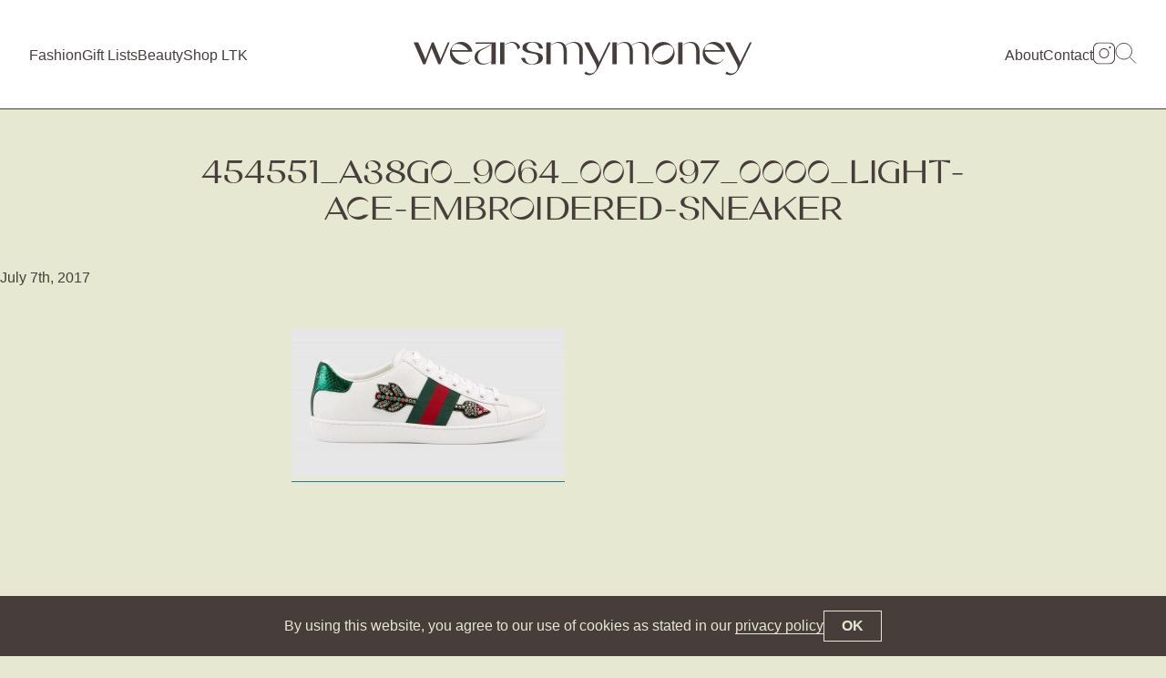

--- FILE ---
content_type: text/html; charset=UTF-8
request_url: https://www.wearsmymoney.com/fashion/wardrobe-staples-the-classic-white-trainers/attachment/454551_a38g0_9064_001_097_0000_light-ace-embroidered-sneaker/
body_size: 13183
content:

<!DOCTYPE html>
<html lang="en">
<head>
<meta charset="UTF-8">
<meta name="viewport" content="width=device-width, initial-scale=1">
<title>454551_A38G0_9064_001_097_0000_Light-Ace-embroidered-sneaker - WearsMyMoney</title>
<link rel="profile" href="https://gmpg.org/xfn/11">
<link rel="pingback" href="https://www.wearsmymoney.com/xmlrpc.php">

<meta name='robots' content='index, follow, max-image-preview:large, max-snippet:-1, max-video-preview:-1' />

	<!-- This site is optimized with the Yoast SEO plugin v26.8 - https://yoast.com/product/yoast-seo-wordpress/ -->
	<link rel="canonical" href="https://www.wearsmymoney.com/fashion/wardrobe-staples-the-classic-white-trainers/attachment/454551_a38g0_9064_001_097_0000_light-ace-embroidered-sneaker/" />
	<meta property="og:locale" content="en_US" />
	<meta property="og:type" content="article" />
	<meta property="og:title" content="454551_A38G0_9064_001_097_0000_Light-Ace-embroidered-sneaker - WearsMyMoney" />
	<meta property="og:url" content="https://www.wearsmymoney.com/fashion/wardrobe-staples-the-classic-white-trainers/attachment/454551_a38g0_9064_001_097_0000_light-ace-embroidered-sneaker/" />
	<meta property="og:site_name" content="WearsMyMoney" />
	<meta property="og:image" content="https://www.wearsmymoney.com/fashion/wardrobe-staples-the-classic-white-trainers/attachment/454551_a38g0_9064_001_097_0000_light-ace-embroidered-sneaker" />
	<meta property="og:image:width" content="1200" />
	<meta property="og:image:height" content="650" />
	<meta property="og:image:type" content="image/jpeg" />
	<meta name="twitter:card" content="summary_large_image" />
	<meta name="twitter:site" content="@Wearsmymoney1" />
	<script data-jetpack-boost="ignore" type="application/ld+json" class="yoast-schema-graph">{"@context":"https://schema.org","@graph":[{"@type":"WebPage","@id":"https://www.wearsmymoney.com/fashion/wardrobe-staples-the-classic-white-trainers/attachment/454551_a38g0_9064_001_097_0000_light-ace-embroidered-sneaker/","url":"https://www.wearsmymoney.com/fashion/wardrobe-staples-the-classic-white-trainers/attachment/454551_a38g0_9064_001_097_0000_light-ace-embroidered-sneaker/","name":"454551_A38G0_9064_001_097_0000_Light-Ace-embroidered-sneaker - WearsMyMoney","isPartOf":{"@id":"https://www.wearsmymoney.com/#website"},"primaryImageOfPage":{"@id":"https://www.wearsmymoney.com/fashion/wardrobe-staples-the-classic-white-trainers/attachment/454551_a38g0_9064_001_097_0000_light-ace-embroidered-sneaker/#primaryimage"},"image":{"@id":"https://www.wearsmymoney.com/fashion/wardrobe-staples-the-classic-white-trainers/attachment/454551_a38g0_9064_001_097_0000_light-ace-embroidered-sneaker/#primaryimage"},"thumbnailUrl":"https://www.wearsmymoney.com/wp-content/uploads/2017/07/454551_A38G0_9064_001_097_0000_Light-Ace-embroidered-sneaker.jpg","datePublished":"2017-07-07T20:17:29+00:00","breadcrumb":{"@id":"https://www.wearsmymoney.com/fashion/wardrobe-staples-the-classic-white-trainers/attachment/454551_a38g0_9064_001_097_0000_light-ace-embroidered-sneaker/#breadcrumb"},"inLanguage":"en","potentialAction":[{"@type":"ReadAction","target":["https://www.wearsmymoney.com/fashion/wardrobe-staples-the-classic-white-trainers/attachment/454551_a38g0_9064_001_097_0000_light-ace-embroidered-sneaker/"]}]},{"@type":"ImageObject","inLanguage":"en","@id":"https://www.wearsmymoney.com/fashion/wardrobe-staples-the-classic-white-trainers/attachment/454551_a38g0_9064_001_097_0000_light-ace-embroidered-sneaker/#primaryimage","url":"https://www.wearsmymoney.com/wp-content/uploads/2017/07/454551_A38G0_9064_001_097_0000_Light-Ace-embroidered-sneaker.jpg","contentUrl":"https://www.wearsmymoney.com/wp-content/uploads/2017/07/454551_A38G0_9064_001_097_0000_Light-Ace-embroidered-sneaker.jpg","width":1200,"height":650},{"@type":"BreadcrumbList","@id":"https://www.wearsmymoney.com/fashion/wardrobe-staples-the-classic-white-trainers/attachment/454551_a38g0_9064_001_097_0000_light-ace-embroidered-sneaker/#breadcrumb","itemListElement":[{"@type":"ListItem","position":1,"name":"Home","item":"https://www.wearsmymoney.com/"},{"@type":"ListItem","position":2,"name":"Wardrobe Staples: The Classic White Trainers","item":"https://www.wearsmymoney.com/fashion/wardrobe-staples-the-classic-white-trainers/"},{"@type":"ListItem","position":3,"name":"454551_A38G0_9064_001_097_0000_Light-Ace-embroidered-sneaker"}]},{"@type":"WebSite","@id":"https://www.wearsmymoney.com/#website","url":"https://www.wearsmymoney.com/","name":"WearsMyMoney","description":"I spent it all on clothes by the looks of things...","publisher":{"@id":"https://www.wearsmymoney.com/#/schema/person/447d7ad8de23dfab96bbc78a1804c213"},"potentialAction":[{"@type":"SearchAction","target":{"@type":"EntryPoint","urlTemplate":"https://www.wearsmymoney.com/?s={search_term_string}"},"query-input":{"@type":"PropertyValueSpecification","valueRequired":true,"valueName":"search_term_string"}}],"inLanguage":"en"},{"@type":["Person","Organization"],"@id":"https://www.wearsmymoney.com/#/schema/person/447d7ad8de23dfab96bbc78a1804c213","name":"katehiscox","image":{"@type":"ImageObject","inLanguage":"en","@id":"https://www.wearsmymoney.com/#/schema/person/image/","url":"https://www.wearsmymoney.com/wp-content/uploads/2021/06/IMG_0637-scaled.jpg","contentUrl":"https://www.wearsmymoney.com/wp-content/uploads/2021/06/IMG_0637-scaled.jpg","width":2019,"height":2560,"caption":"katehiscox"},"logo":{"@id":"https://www.wearsmymoney.com/#/schema/person/image/"}}]}</script>
	<!-- / Yoast SEO plugin. -->


<link rel='dns-prefetch' href='//www.wearsmymoney.com' />
<link rel='dns-prefetch' href='//www.googletagmanager.com' />
<link rel='dns-prefetch' href='//stats.wp.com' />
<link rel='preconnect' href='//c0.wp.com' />
<link rel="alternate" type="application/rss+xml" title="WearsMyMoney &raquo; Feed" href="https://www.wearsmymoney.com/feed/" />
<link rel="alternate" type="application/rss+xml" title="WearsMyMoney &raquo; Comments Feed" href="https://www.wearsmymoney.com/comments/feed/" />
<link rel="alternate" type="application/rss+xml" title="WearsMyMoney &raquo; 454551_A38G0_9064_001_097_0000_Light-Ace-embroidered-sneaker Comments Feed" href="https://www.wearsmymoney.com/fashion/wardrobe-staples-the-classic-white-trainers/attachment/454551_a38g0_9064_001_097_0000_light-ace-embroidered-sneaker/feed/" />
<link rel="alternate" title="oEmbed (JSON)" type="application/json+oembed" href="https://www.wearsmymoney.com/wp-json/oembed/1.0/embed?url=https%3A%2F%2Fwww.wearsmymoney.com%2Ffashion%2Fwardrobe-staples-the-classic-white-trainers%2Fattachment%2F454551_a38g0_9064_001_097_0000_light-ace-embroidered-sneaker%2F" />
<link rel="alternate" title="oEmbed (XML)" type="text/xml+oembed" href="https://www.wearsmymoney.com/wp-json/oembed/1.0/embed?url=https%3A%2F%2Fwww.wearsmymoney.com%2Ffashion%2Fwardrobe-staples-the-classic-white-trainers%2Fattachment%2F454551_a38g0_9064_001_097_0000_light-ace-embroidered-sneaker%2F&#038;format=xml" />
<link rel='stylesheet' id='all-css-9081a7eae58de8d8e534c6e7075a3d3c' href='https://www.wearsmymoney.com/wp-content/boost-cache/static/4bb44d31eb.min.css' type='text/css' media='all' />
<style id='wp-img-auto-sizes-contain-inline-css'>
img:is([sizes=auto i],[sizes^="auto," i]){contain-intrinsic-size:3000px 1500px}
/*# sourceURL=wp-img-auto-sizes-contain-inline-css */
</style>
<style id='wp-emoji-styles-inline-css'>

	img.wp-smiley, img.emoji {
		display: inline !important;
		border: none !important;
		box-shadow: none !important;
		height: 1em !important;
		width: 1em !important;
		margin: 0 0.07em !important;
		vertical-align: -0.1em !important;
		background: none !important;
		padding: 0 !important;
	}
/*# sourceURL=wp-emoji-styles-inline-css */
</style>
<style id='wp-block-library-inline-css'>
:root{--wp-block-synced-color:#7a00df;--wp-block-synced-color--rgb:122,0,223;--wp-bound-block-color:var(--wp-block-synced-color);--wp-editor-canvas-background:#ddd;--wp-admin-theme-color:#007cba;--wp-admin-theme-color--rgb:0,124,186;--wp-admin-theme-color-darker-10:#006ba1;--wp-admin-theme-color-darker-10--rgb:0,107,160.5;--wp-admin-theme-color-darker-20:#005a87;--wp-admin-theme-color-darker-20--rgb:0,90,135;--wp-admin-border-width-focus:2px}@media (min-resolution:192dpi){:root{--wp-admin-border-width-focus:1.5px}}.wp-element-button{cursor:pointer}:root .has-very-light-gray-background-color{background-color:#eee}:root .has-very-dark-gray-background-color{background-color:#313131}:root .has-very-light-gray-color{color:#eee}:root .has-very-dark-gray-color{color:#313131}:root .has-vivid-green-cyan-to-vivid-cyan-blue-gradient-background{background:linear-gradient(135deg,#00d084,#0693e3)}:root .has-purple-crush-gradient-background{background:linear-gradient(135deg,#34e2e4,#4721fb 50%,#ab1dfe)}:root .has-hazy-dawn-gradient-background{background:linear-gradient(135deg,#faaca8,#dad0ec)}:root .has-subdued-olive-gradient-background{background:linear-gradient(135deg,#fafae1,#67a671)}:root .has-atomic-cream-gradient-background{background:linear-gradient(135deg,#fdd79a,#004a59)}:root .has-nightshade-gradient-background{background:linear-gradient(135deg,#330968,#31cdcf)}:root .has-midnight-gradient-background{background:linear-gradient(135deg,#020381,#2874fc)}:root{--wp--preset--font-size--normal:16px;--wp--preset--font-size--huge:42px}.has-regular-font-size{font-size:1em}.has-larger-font-size{font-size:2.625em}.has-normal-font-size{font-size:var(--wp--preset--font-size--normal)}.has-huge-font-size{font-size:var(--wp--preset--font-size--huge)}.has-text-align-center{text-align:center}.has-text-align-left{text-align:left}.has-text-align-right{text-align:right}.has-fit-text{white-space:nowrap!important}#end-resizable-editor-section{display:none}.aligncenter{clear:both}.items-justified-left{justify-content:flex-start}.items-justified-center{justify-content:center}.items-justified-right{justify-content:flex-end}.items-justified-space-between{justify-content:space-between}.screen-reader-text{border:0;clip-path:inset(50%);height:1px;margin:-1px;overflow:hidden;padding:0;position:absolute;width:1px;word-wrap:normal!important}.screen-reader-text:focus{background-color:#ddd;clip-path:none;color:#444;display:block;font-size:1em;height:auto;left:5px;line-height:normal;padding:15px 23px 14px;text-decoration:none;top:5px;width:auto;z-index:100000}html :where(.has-border-color){border-style:solid}html :where([style*=border-top-color]){border-top-style:solid}html :where([style*=border-right-color]){border-right-style:solid}html :where([style*=border-bottom-color]){border-bottom-style:solid}html :where([style*=border-left-color]){border-left-style:solid}html :where([style*=border-width]){border-style:solid}html :where([style*=border-top-width]){border-top-style:solid}html :where([style*=border-right-width]){border-right-style:solid}html :where([style*=border-bottom-width]){border-bottom-style:solid}html :where([style*=border-left-width]){border-left-style:solid}html :where(img[class*=wp-image-]){height:auto;max-width:100%}:where(figure){margin:0 0 1em}html :where(.is-position-sticky){--wp-admin--admin-bar--position-offset:var(--wp-admin--admin-bar--height,0px)}@media screen and (max-width:600px){html :where(.is-position-sticky){--wp-admin--admin-bar--position-offset:0px}}

/*# sourceURL=wp-block-library-inline-css */
</style><style id='global-styles-inline-css'>
:root{--wp--preset--aspect-ratio--square: 1;--wp--preset--aspect-ratio--4-3: 4/3;--wp--preset--aspect-ratio--3-4: 3/4;--wp--preset--aspect-ratio--3-2: 3/2;--wp--preset--aspect-ratio--2-3: 2/3;--wp--preset--aspect-ratio--16-9: 16/9;--wp--preset--aspect-ratio--9-16: 9/16;--wp--preset--color--black: #000000;--wp--preset--color--cyan-bluish-gray: #abb8c3;--wp--preset--color--white: #ffffff;--wp--preset--color--pale-pink: #f78da7;--wp--preset--color--vivid-red: #cf2e2e;--wp--preset--color--luminous-vivid-orange: #ff6900;--wp--preset--color--luminous-vivid-amber: #fcb900;--wp--preset--color--light-green-cyan: #7bdcb5;--wp--preset--color--vivid-green-cyan: #00d084;--wp--preset--color--pale-cyan-blue: #8ed1fc;--wp--preset--color--vivid-cyan-blue: #0693e3;--wp--preset--color--vivid-purple: #9b51e0;--wp--preset--gradient--vivid-cyan-blue-to-vivid-purple: linear-gradient(135deg,rgb(6,147,227) 0%,rgb(155,81,224) 100%);--wp--preset--gradient--light-green-cyan-to-vivid-green-cyan: linear-gradient(135deg,rgb(122,220,180) 0%,rgb(0,208,130) 100%);--wp--preset--gradient--luminous-vivid-amber-to-luminous-vivid-orange: linear-gradient(135deg,rgb(252,185,0) 0%,rgb(255,105,0) 100%);--wp--preset--gradient--luminous-vivid-orange-to-vivid-red: linear-gradient(135deg,rgb(255,105,0) 0%,rgb(207,46,46) 100%);--wp--preset--gradient--very-light-gray-to-cyan-bluish-gray: linear-gradient(135deg,rgb(238,238,238) 0%,rgb(169,184,195) 100%);--wp--preset--gradient--cool-to-warm-spectrum: linear-gradient(135deg,rgb(74,234,220) 0%,rgb(151,120,209) 20%,rgb(207,42,186) 40%,rgb(238,44,130) 60%,rgb(251,105,98) 80%,rgb(254,248,76) 100%);--wp--preset--gradient--blush-light-purple: linear-gradient(135deg,rgb(255,206,236) 0%,rgb(152,150,240) 100%);--wp--preset--gradient--blush-bordeaux: linear-gradient(135deg,rgb(254,205,165) 0%,rgb(254,45,45) 50%,rgb(107,0,62) 100%);--wp--preset--gradient--luminous-dusk: linear-gradient(135deg,rgb(255,203,112) 0%,rgb(199,81,192) 50%,rgb(65,88,208) 100%);--wp--preset--gradient--pale-ocean: linear-gradient(135deg,rgb(255,245,203) 0%,rgb(182,227,212) 50%,rgb(51,167,181) 100%);--wp--preset--gradient--electric-grass: linear-gradient(135deg,rgb(202,248,128) 0%,rgb(113,206,126) 100%);--wp--preset--gradient--midnight: linear-gradient(135deg,rgb(2,3,129) 0%,rgb(40,116,252) 100%);--wp--preset--font-size--small: 13px;--wp--preset--font-size--medium: 20px;--wp--preset--font-size--large: 36px;--wp--preset--font-size--x-large: 42px;--wp--preset--spacing--20: 0.44rem;--wp--preset--spacing--30: 0.67rem;--wp--preset--spacing--40: 1rem;--wp--preset--spacing--50: 1.5rem;--wp--preset--spacing--60: 2.25rem;--wp--preset--spacing--70: 3.38rem;--wp--preset--spacing--80: 5.06rem;--wp--preset--shadow--natural: 6px 6px 9px rgba(0, 0, 0, 0.2);--wp--preset--shadow--deep: 12px 12px 50px rgba(0, 0, 0, 0.4);--wp--preset--shadow--sharp: 6px 6px 0px rgba(0, 0, 0, 0.2);--wp--preset--shadow--outlined: 6px 6px 0px -3px rgb(255, 255, 255), 6px 6px rgb(0, 0, 0);--wp--preset--shadow--crisp: 6px 6px 0px rgb(0, 0, 0);}:where(.is-layout-flex){gap: 0.5em;}:where(.is-layout-grid){gap: 0.5em;}body .is-layout-flex{display: flex;}.is-layout-flex{flex-wrap: wrap;align-items: center;}.is-layout-flex > :is(*, div){margin: 0;}body .is-layout-grid{display: grid;}.is-layout-grid > :is(*, div){margin: 0;}:where(.wp-block-columns.is-layout-flex){gap: 2em;}:where(.wp-block-columns.is-layout-grid){gap: 2em;}:where(.wp-block-post-template.is-layout-flex){gap: 1.25em;}:where(.wp-block-post-template.is-layout-grid){gap: 1.25em;}.has-black-color{color: var(--wp--preset--color--black) !important;}.has-cyan-bluish-gray-color{color: var(--wp--preset--color--cyan-bluish-gray) !important;}.has-white-color{color: var(--wp--preset--color--white) !important;}.has-pale-pink-color{color: var(--wp--preset--color--pale-pink) !important;}.has-vivid-red-color{color: var(--wp--preset--color--vivid-red) !important;}.has-luminous-vivid-orange-color{color: var(--wp--preset--color--luminous-vivid-orange) !important;}.has-luminous-vivid-amber-color{color: var(--wp--preset--color--luminous-vivid-amber) !important;}.has-light-green-cyan-color{color: var(--wp--preset--color--light-green-cyan) !important;}.has-vivid-green-cyan-color{color: var(--wp--preset--color--vivid-green-cyan) !important;}.has-pale-cyan-blue-color{color: var(--wp--preset--color--pale-cyan-blue) !important;}.has-vivid-cyan-blue-color{color: var(--wp--preset--color--vivid-cyan-blue) !important;}.has-vivid-purple-color{color: var(--wp--preset--color--vivid-purple) !important;}.has-black-background-color{background-color: var(--wp--preset--color--black) !important;}.has-cyan-bluish-gray-background-color{background-color: var(--wp--preset--color--cyan-bluish-gray) !important;}.has-white-background-color{background-color: var(--wp--preset--color--white) !important;}.has-pale-pink-background-color{background-color: var(--wp--preset--color--pale-pink) !important;}.has-vivid-red-background-color{background-color: var(--wp--preset--color--vivid-red) !important;}.has-luminous-vivid-orange-background-color{background-color: var(--wp--preset--color--luminous-vivid-orange) !important;}.has-luminous-vivid-amber-background-color{background-color: var(--wp--preset--color--luminous-vivid-amber) !important;}.has-light-green-cyan-background-color{background-color: var(--wp--preset--color--light-green-cyan) !important;}.has-vivid-green-cyan-background-color{background-color: var(--wp--preset--color--vivid-green-cyan) !important;}.has-pale-cyan-blue-background-color{background-color: var(--wp--preset--color--pale-cyan-blue) !important;}.has-vivid-cyan-blue-background-color{background-color: var(--wp--preset--color--vivid-cyan-blue) !important;}.has-vivid-purple-background-color{background-color: var(--wp--preset--color--vivid-purple) !important;}.has-black-border-color{border-color: var(--wp--preset--color--black) !important;}.has-cyan-bluish-gray-border-color{border-color: var(--wp--preset--color--cyan-bluish-gray) !important;}.has-white-border-color{border-color: var(--wp--preset--color--white) !important;}.has-pale-pink-border-color{border-color: var(--wp--preset--color--pale-pink) !important;}.has-vivid-red-border-color{border-color: var(--wp--preset--color--vivid-red) !important;}.has-luminous-vivid-orange-border-color{border-color: var(--wp--preset--color--luminous-vivid-orange) !important;}.has-luminous-vivid-amber-border-color{border-color: var(--wp--preset--color--luminous-vivid-amber) !important;}.has-light-green-cyan-border-color{border-color: var(--wp--preset--color--light-green-cyan) !important;}.has-vivid-green-cyan-border-color{border-color: var(--wp--preset--color--vivid-green-cyan) !important;}.has-pale-cyan-blue-border-color{border-color: var(--wp--preset--color--pale-cyan-blue) !important;}.has-vivid-cyan-blue-border-color{border-color: var(--wp--preset--color--vivid-cyan-blue) !important;}.has-vivid-purple-border-color{border-color: var(--wp--preset--color--vivid-purple) !important;}.has-vivid-cyan-blue-to-vivid-purple-gradient-background{background: var(--wp--preset--gradient--vivid-cyan-blue-to-vivid-purple) !important;}.has-light-green-cyan-to-vivid-green-cyan-gradient-background{background: var(--wp--preset--gradient--light-green-cyan-to-vivid-green-cyan) !important;}.has-luminous-vivid-amber-to-luminous-vivid-orange-gradient-background{background: var(--wp--preset--gradient--luminous-vivid-amber-to-luminous-vivid-orange) !important;}.has-luminous-vivid-orange-to-vivid-red-gradient-background{background: var(--wp--preset--gradient--luminous-vivid-orange-to-vivid-red) !important;}.has-very-light-gray-to-cyan-bluish-gray-gradient-background{background: var(--wp--preset--gradient--very-light-gray-to-cyan-bluish-gray) !important;}.has-cool-to-warm-spectrum-gradient-background{background: var(--wp--preset--gradient--cool-to-warm-spectrum) !important;}.has-blush-light-purple-gradient-background{background: var(--wp--preset--gradient--blush-light-purple) !important;}.has-blush-bordeaux-gradient-background{background: var(--wp--preset--gradient--blush-bordeaux) !important;}.has-luminous-dusk-gradient-background{background: var(--wp--preset--gradient--luminous-dusk) !important;}.has-pale-ocean-gradient-background{background: var(--wp--preset--gradient--pale-ocean) !important;}.has-electric-grass-gradient-background{background: var(--wp--preset--gradient--electric-grass) !important;}.has-midnight-gradient-background{background: var(--wp--preset--gradient--midnight) !important;}.has-small-font-size{font-size: var(--wp--preset--font-size--small) !important;}.has-medium-font-size{font-size: var(--wp--preset--font-size--medium) !important;}.has-large-font-size{font-size: var(--wp--preset--font-size--large) !important;}.has-x-large-font-size{font-size: var(--wp--preset--font-size--x-large) !important;}
/*# sourceURL=global-styles-inline-css */
</style>

<style id='classic-theme-styles-inline-css'>
/*! This file is auto-generated */
.wp-block-button__link{color:#fff;background-color:#32373c;border-radius:9999px;box-shadow:none;text-decoration:none;padding:calc(.667em + 2px) calc(1.333em + 2px);font-size:1.125em}.wp-block-file__button{background:#32373c;color:#fff;text-decoration:none}
/*# sourceURL=/wp-includes/css/classic-themes.min.css */
</style>
<style id='wp-typography-custom-inline-css'>
sub, sup{font-size: 75%;line-height: 100%}sup{vertical-align: 60%}sub{vertical-align: -10%}.amp{font-family: Baskerville, "Goudy Old Style", Palatino, "Book Antiqua", "Warnock Pro", serif;font-size: 1.1em;font-style: italic;font-weight: normal;line-height: 1em}.caps{font-size: 90%}.dquo{margin-left: -0.4em}.quo{margin-left: -0.2em}.pull-single{margin-left: -0.15em}.push-single{margin-right: 0.15em}.pull-double{margin-left: -0.38em}.push-double{margin-right: 0.38em}
/*# sourceURL=wp-typography-custom-inline-css */
</style>
<style id='wp-typography-safari-font-workaround-inline-css'>
body {-webkit-font-feature-settings: "liga";font-feature-settings: "liga";-ms-font-feature-settings: normal;}
/*# sourceURL=wp-typography-safari-font-workaround-inline-css */
</style>

<!-- Google tag (gtag.js) snippet added by Site Kit -->
<!-- Google Analytics snippet added by Site Kit -->


<link rel="https://api.w.org/" href="https://www.wearsmymoney.com/wp-json/" /><link rel="alternate" title="JSON" type="application/json" href="https://www.wearsmymoney.com/wp-json/wp/v2/media/3708" /><link rel="EditURI" type="application/rsd+xml" title="RSD" href="https://www.wearsmymoney.com/xmlrpc.php?rsd" />
<meta name="generator" content="WordPress 6.9" />
<link rel='shortlink' href='https://www.wearsmymoney.com/?p=3708' />
<meta name="generator" content="Site Kit by Google 1.170.0" />	<style>img#wpstats{display:none}</style>
		<link rel="icon" href="https://www.wearsmymoney.com/wp-content/uploads/2016/07/cropped-IMG_8138-1-32x32.jpg" sizes="32x32" />
<link rel="icon" href="https://www.wearsmymoney.com/wp-content/uploads/2016/07/cropped-IMG_8138-1-192x192.jpg" sizes="192x192" />
<link rel="apple-touch-icon" href="https://www.wearsmymoney.com/wp-content/uploads/2016/07/cropped-IMG_8138-1-180x180.jpg" />
<meta name="msapplication-TileImage" content="https://www.wearsmymoney.com/wp-content/uploads/2016/07/cropped-IMG_8138-1-270x270.jpg" />

<link rel="preconnect" href="https://fonts.googleapis.com"> 
<link rel="preconnect" href="https://fonts.gstatic.com" crossorigin> 
<link href="https://fonts.googleapis.com/css2?family=Inter:slnt,wght@-10,400;0,400;0,500;0,600;0,700&display=swap" rel="stylesheet">

<meta name="theme-color" content="#ffffff">
<link rel="stylesheet" href="https://www.wearsmymoney.com/wp-content/themes/wearsmymoney-kleber/assets/static/css/app.css?2023-06-30-1" type="text/css" />







</head>

<body class="attachment wp-singular attachment-template-default single single-attachment postid-3708 attachmentid-3708 attachment-jpeg wp-theme-wearsmymoney-kleber no-sidebar">

	<a class="skip-main" href="#main">Skip to main content</a>
	
	<div class="seo-text">
		<h1><a href="https://www.wearsmymoney.com/" rel="home">WearsMyMoney</a></h1>
		<h2 class="site-description">I spent it all on clothes by the looks of things...</h2>
	</div>
	
		<header id="header">
	
			<a href="https://www.wearsmymoney.com/" rel="home" class="brand">
			
				<svg xmlns="http://www.w3.org/2000/svg" viewBox="0 0 372 48.91"><path d="m13.06,30.82l7.01-18.48h1.97l7.25,17.67c.29.82.14,1.3.14,1.34l.05.05.29-.77,7.87-18.29h1.97l-10.32,24.05h-2.06l-7.15-16.99c-.29-.82-.14-1.3-.1-1.39h-.1l-.14.48-6.86,17.91h-2.4L0,12.34h5.09l7.58,17.62c.29.77.14,1.3.1,1.34l.1.05.19-.53Z"/><path d="m60.67,32.74c.48-.48.86-1.01,1.15-1.63h.82c-2.21,3.36-6.05,5.62-10.37,5.62-6.86,0-12.43-5.57-12.43-12.38s5.57-12.44,12.43-12.44c5.71,0,10.51,3.89,11.95,9.12.05.24.14.67.19.91l.19.67h-22.42c.48,2.54,1.92,5.23,4.22,7.49,4.66,4.66,11.04,5.86,14.21,2.64h.06Zm-18.67-11.71h18.1c-.58-.86-1.3-1.73-2.06-2.5-4.66-4.66-11.04-5.86-14.26-2.64-1.3,1.3-1.87,3.12-1.78,5.14Z"/><path d="m118.08,29.29h4.22s.29,1.54.34,1.68c1.01,3.79,4.46,5.71,8.35,5.23,1.39-.19,2.83-.72,3.98-1.63,1.2-.96,1.87-2.3,2.06-3.84.14-1.39-.29-3.6-1.49-4.51-1.25-.86-2.78-1.2-4.32-1.49-3.31-.62-5.81-.58-8.78-2.16-1.73-1.06-2.93-2.26-2.93-4.13,0-2.06.77-3.55,2.74-4.7,1.92-1.2,4.56-1.82,7.73-1.82,2.98,0,6.34.38,8.45,1.63,2.11,1.25,3.36,3.26,3.7,5.62h-4.27c-.19-1.15-.58-2.35-1.2-3.36-.91-1.44-2.21-2.5-3.89-2.98-2.69-.86-6.14-.29-7.78,2.21-.53.86-.86,1.78-.86,2.78,0,1.39,1.06,2.88,2.26,3.41,2.21,1.1,4.66,1.63,7.01,2.02,2.21.38,4.42.82,6.34,1.97,1.49.91,2.21,2.26,2.21,4.27,0,2.4-1.01,4.03-3.17,5.33-2.16,1.25-4.75,1.87-8.78,1.87-3.36,0-6.1-.62-8.16-1.92-2.02-1.25-3.31-3.07-3.74-5.47h-.02Z"/><path d="m216.43,12.39l-12.91,26.55c-3.02,6.24-6.53,9.36-10.56,9.36-1.06,0-2.11-.14-3.07-.43s-1.73-.67-2.4-1.15l1.49-2.54c-.05.1.62.62.72.72,1.97,1.44,4.56,2.06,6.86,1.15,1.92-.77,3.46-2.5,4.08-4.46.82-2.45-.14-4.56-1.3-6.67l-12.05-22.53h5.38l10.71,20.93c.34.72-.05,1.44-.05,1.44l-.05.05.05.1,10.94-22.52h2.16Z"/><path d="m286.56,24.34c0,6.86-5.57,12.38-12.43,12.38s-12.38-5.52-12.38-12.38,5.56-12.38,12.38-12.38,12.43,5.52,12.43,12.39h0Zm-2.11-6c-2.26-3.89-8.69-4.42-14.4-1.1-5.71,3.26-8.5,9.12-6.24,13.06,2.26,3.89,8.74,4.42,14.45,1.1,5.71-3.26,8.5-9.12,6.19-13.06Z"/><path d="m338.21,32.74c.48-.48.86-1.01,1.15-1.63h.82c-2.21,3.36-6.05,5.62-10.37,5.62-6.86,0-12.43-5.57-12.43-12.38s5.57-12.43,12.43-12.43c5.71,0,10.51,3.89,11.95,9.12.05.24.14.67.19.91l.19.67h-22.42c.48,2.54,1.92,5.23,4.22,7.49,4.66,4.66,11.04,5.86,14.21,2.64h.06Zm-18.67-11.71h18.1c-.58-.86-1.3-1.73-2.06-2.5-4.66-4.66-11.04-5.86-14.26-2.64-1.3,1.3-1.87,3.12-1.78,5.14Z"/><path d="m371.28,12.39l-12.91,26.55c-3.02,6.24-6.53,9.36-10.56,9.36-1.06,0-2.11-.14-3.07-.43-.96-.29-1.73-.67-2.4-1.15l1.49-2.54c-.05.1.62.62.72.72,1.97,1.44,4.56,2.06,6.86,1.15,1.92-.77,3.46-2.5,4.08-4.46.82-2.45-.14-4.56-1.3-6.67l-12.05-22.53h5.38l10.71,20.93c.34.72-.05,1.44-.05,1.44l-.05.05.05.1,10.94-22.52h2.16Z"/><path d="m185.76,20.31c-.19-2.69-1.54-5.23-3.79-6.82-.58-.43-1.25-.77-1.92-1.01-5.9-1.92-11.81,2.06-12.82,2.74l-.62.48c-.58-.82-1.25-1.58-2.06-2.21-.58-.43-1.2-.77-1.82-1.01-5.57-1.92-11.09,2.06-12,2.74l-.82.62-.1.1-.05-.1.05-.05s.72-.53.82-1.82v-1.58h-4.8v24h4.66V15.89c2.25-1.93,5.31-3.03,8.06-2.83,2.38.16,3.44,1.23,4.46,2.3,1.34,1.68,1.58,4.32,1.63,6.43v14.59h3.55v-14.11c0-.62-.05-1.3-.1-1.97-.1-1.54-.53-2.98-1.3-4.22.29-.24.62-.48.91-.67.67-.48,1.34-.82,2.11-1.2,1.15-.53,2.4-.96,3.65-1.15,1.15-.14,2.4-.19,3.5.14.43.14.86.29,1.3.53,2.02.96,3.07,2.88,3.5,4.99,0,.1.05.14.05.24.14.96.24,1.87.24,2.83.05.14.05.34.05.48v14.11h3.74v-14.11c0-.62-.05-1.3-.1-1.97h.02Z"/><path d="m258.29,20.31c-.19-2.69-1.54-5.23-3.79-6.82-.58-.43-1.25-.77-1.92-1.01-5.9-1.92-11.81,2.06-12.82,2.74l-.62.48c-.58-.82-1.25-1.58-2.06-2.21-.58-.43-1.2-.77-1.82-1.01-5.57-1.92-11.09,2.06-12,2.74l-.82.62-.1.1-.05-.1.05-.05s.72-.53.82-1.82v-1.58h-4.8v24h4.66V15.89c2.25-1.93,5.31-3.03,8.06-2.83,2.38.16,3.44,1.23,4.46,2.3,1.34,1.68,1.58,4.32,1.63,6.43v14.59h3.55v-14.11c0-.62-.05-1.3-.1-1.97-.1-1.54-.53-2.98-1.3-4.22.29-.24.62-.48.91-.67.67-.48,1.34-.82,2.11-1.2,1.15-.53,2.4-.96,3.65-1.15,1.15-.14,2.4-.19,3.5.14.43.14.86.29,1.3.53,2.02.96,3.07,2.88,3.5,4.99,0,.1.05.14.05.24.14.96.24,1.87.24,2.83.05.14.05.34.05.48v14.11h3.74v-14.11c0-.62-.05-1.3-.1-1.97h.02Z"/><path d="m313.87,20.31c-.19-2.69-1.54-5.23-3.79-6.82-.58-.43-1.25-.77-1.92-1.01-5.9-1.92-11.81,2.06-12.77,2.74l-.86.62-.1.1-.05-.1.05-.05s.77-.53.86-1.82v-1.58h-4.9v24h4.75V15.89c2.39-1.94,5.63-3.04,8.59-2.83.97.07,1.99.29,2.84.79.51.17.99.5,1.33.9.13.15.25.31.36.48,0,0,.02.02.04.03-.05-.1-.09-.19-.16-.28.1.14,0,0,.29.38,1.44,1.68,1.68,4.32,1.78,6.43v14.59h3.74v-14.11c0-.62-.05-1.3-.1-1.97h.02Z"/><path d="m111.94,12.53c-5.9-1.97-11.04,2.02-12,2.69l-.86.67h-.05l-.05-.05c.1-.1.77-.58.82-1.82v-1.68h-4.85v24.05h4.75V15.92c.74-.59,1.53-1.09,2.3-1.51,1.39-.77,2.83-1.25,4.32-1.44,2.45-.24,4.32.43,5.95,2.4,1.15,1.34,1.68,3.12,1.73,4.85.1-.05.19-.1.29-.14.96-.67,1.87-1.44,2.83-2.11-.67-2.59-2.54-4.61-5.18-5.42v-.02Z"/><path d="m68.54,12.39l-.72,1.54h17.47c-2.35,2.02-5.33,3.41-8.02,4.66-4.42,2.11-10.32,3.31-10.27,10.23,0,.77.1,1.58.34,2.35.24.72.58,1.39,1.01,2.06.43.62.96,1.15,1.54,1.63.62.53,1.3.91,2.02,1.2.96.38,1.97.62,3.02.67,1.06.1,2.11,0,3.12-.14.91-.19,1.87-.43,2.74-.77,1.1-.43,2.16-.91,3.17-1.54.62-.34,1.2-.72,1.78-1.15l.29-.24.05-.05.05.05-.05.05s-.72.58-.82,1.82v1.63h4.9V12.39h-21.62Zm14.11,22.18c-.24.1-.48.19-.72.29-1.68.62-3.46.93-5.09.82-3.59-.25-4.01-1.48-4.99-2.54-2.14-2.87-1.92-7.1.19-9.89,1.63-2.26,4.42-3.12,6.82-4.46,2.16-1.15,4.56-2.5,6.53-4.27l.58-.62.05.05v.1s-.58.58-.58,1.92v16.88c-.83.67-1.79,1.25-2.78,1.75v-.03Z"/></svg>
				
			</a>
	
			<button id="hamburger" class="hamburger" type="button">
				<div class="line line1"></div>
				<div class="line line2"></div>
				<div class="line line3"></div>
			</button>
			
			<nav id="primary-nav">
					<div class="menu-primary-navigation-2023-container"><ul id="menu-primary-navigation-2023" class="menu"><li id="menu-item-18727" class="menu-item menu-item-type-taxonomy menu-item-object-category menu-item-18727"><a href="https://www.wearsmymoney.com/category/fashion/">Fashion</a></li>
<li id="menu-item-18726" class="menu-item menu-item-type-taxonomy menu-item-object-category menu-item-18726"><a href="https://www.wearsmymoney.com/category/gift-lists/">Gift Lists</a></li>
<li id="menu-item-18725" class="menu-item menu-item-type-taxonomy menu-item-object-category menu-item-18725"><a href="https://www.wearsmymoney.com/category/beauty/">Beauty</a></li>
<li id="menu-item-18728" class="menu-item menu-item-type-post_type menu-item-object-page menu-item-18728"><a href="https://www.wearsmymoney.com/shop-my-instagram/">Shop LTK</a></li>
</ul></div>			</nav>

			<nav id="secondary-nav">

			<div class="menu-secondary-menu-2023-container"><ul id="menu-secondary-menu-2023" class="menu"><li id="menu-item-18729" class="menu-item menu-item-type-post_type menu-item-object-page menu-item-18729"><a href="https://www.wearsmymoney.com/about/">About</a></li>
<li id="menu-item-18730" class="menu-item menu-item-type-custom menu-item-object-custom menu-item-18730"><a href="/cdn-cgi/l/email-protection#592e3c382b2a34203436373c20193e34383035773a3634">Contact</a></li>
</ul></div>
			<a class="instagram-icon" href="https://www.instagram.com/wearsmymoney/" title="Instagram">
				<svg viewBox="0 0 24 24" fill="none" xmlns="http://www.w3.org/2000/svg"><path d="M17.5 12C17.5 13.0878 17.1774 14.1512 16.5731 15.0556C15.9687 15.9601 15.1098 16.6651 14.1048 17.0813C13.0998 17.4976 11.9939 17.6065 10.927 17.3943C9.86011 17.1821 8.8801 16.6583 8.11091 15.8891C7.34172 15.1199 6.8179 14.1399 6.60568 13.073C6.39346 12.0061 6.50238 10.9002 6.91866 9.89524C7.33495 8.89025 8.03989 8.03127 8.94436 7.42692C9.84884 6.82257 10.9122 6.5 12 6.5C13.4582 6.50165 14.8562 7.08164 15.8873 8.11273C16.9184 9.14383 17.4984 10.5418 17.5 12ZM7.5 12C7.5 12.89 7.76392 13.76 8.25839 14.5001C8.75285 15.2401 9.45566 15.8169 10.2779 16.1575C11.1002 16.4981 12.005 16.5872 12.8779 16.4135C13.7508 16.2399 14.5526 15.8113 15.182 15.182C15.8113 14.5526 16.2399 13.7508 16.4135 12.8779C16.5872 12.005 16.4981 11.1002 16.1575 10.2779C15.8169 9.45566 15.2401 8.75285 14.5001 8.25839C13.76 7.76392 12.89 7.5 12 7.5C10.8069 7.50134 9.66313 7.97588 8.8195 8.8195C7.97588 9.66313 7.50134 10.8069 7.5 12ZM24 6.5L24 17.5C23.998 19.2233 23.3126 20.8755 22.094 22.094C20.8755 23.3126 19.2233 23.998 17.5 24L6.5 24C4.77669 23.998 3.12453 23.3126 1.90596 22.094C0.687399 20.8755 0.00195127 19.2233 7.75117e-08 17.5L2.08685e-07 6.5C0.00195145 4.77669 0.687399 3.12452 1.90596 1.90596C3.12453 0.687399 4.77669 0.00195099 6.5 -2.08685e-07L17.5 -7.75117e-08C19.2233 0.00195116 20.8755 0.687399 22.094 1.90596C23.3126 3.12453 23.998 4.77669 24 6.5ZM6.5 1C5.04182 1.00165 3.64383 1.58164 2.61273 2.61273C1.58164 3.64383 1.00165 5.04181 1 6.5L1 17.5C1.00165 18.9582 1.58164 20.3562 2.61273 21.3873C3.64383 22.4184 5.04181 22.9984 6.5 23L17.5 23C18.9582 22.9984 20.3562 22.4184 21.3873 21.3873C22.4184 20.3562 22.9984 18.9582 23 17.5L23 6.5C22.9984 5.04181 22.4184 3.64383 21.3873 2.61273C20.3562 1.58164 18.9582 1.00165 17.5 1L6.5 1ZM18.5 4.5C18.3022 4.5 18.1089 4.55865 17.9444 4.66853C17.78 4.77841 17.6518 4.93459 17.5761 5.11732C17.5004 5.30004 17.4806 5.50111 17.5192 5.69509C17.5578 5.88907 17.653 6.06725 17.7929 6.20711C17.9327 6.34696 18.1109 6.4422 18.3049 6.48079C18.4989 6.51937 18.7 6.49957 18.8827 6.42388C19.0654 6.34819 19.2216 6.22002 19.3315 6.05557C19.4414 5.89112 19.5 5.69778 19.5 5.5C19.4997 5.23488 19.3942 4.9807 19.2068 4.79323C19.0193 4.60576 18.7651 4.5003 18.5 4.5Z" /></svg>
			</a>

			<button aria-label="Search" class="search-icon toggle-search-bar">
				<svg viewBox="0 0 26 26" fill="none" xmlns="http://www.w3.org/2000/svg"><path d="M10.5112 20.0225C15.7641 20.0225 20.0225 15.7641 20.0225 10.5112C20.0225 5.25832 15.7641 1 10.5112 1C5.25832 1 1 5.25832 1 10.5112C1 15.7641 5.25832 20.0225 10.5112 20.0225Z" stroke-miterlimit="10"/><path d="M17.2325 17.2325L25.0001 25" stroke-miterlimit="10"/></svg>
			</button>


			</nav>

			<button aria-label="Search" class="search-icon toggle-search-bar">
				<svg viewBox="0 0 26 26" fill="none" xmlns="http://www.w3.org/2000/svg"><path d="M10.5112 20.0225C15.7641 20.0225 20.0225 15.7641 20.0225 10.5112C20.0225 5.25832 15.7641 1 10.5112 1C5.25832 1 1 5.25832 1 10.5112C1 15.7641 5.25832 20.0225 10.5112 20.0225Z" stroke-miterlimit="10"/><path d="M17.2325 17.2325L25.0001 25" stroke-miterlimit="10"/></svg>
			</button>

			<div class="search-bar">

				<form action="https://www.wearsmymoney.com" method="get">
					<input type="text" name="s" id="search" value="" placeholder="Search" />
				</form>

				<div class="close-search toggle-search-bar">
					<div class="line line1"></div>
					<div class="line line2"></div>
				</div>

			</div>

		</header>

	<main id="main">
		<div class="header-spacer"></div>
	
		
			
<article id="post-3708" class="post-3708 attachment type-attachment status-inherit hentry">

	<div class="article-header">
		<h2 class="article-title balance-text">
		454551_A38G0_9064_001_097_0000_Light-Ace-embroidered-sneaker		</h2>
		<div class="article-meta">
			July 7th, 2017			
		</div><!-- .article-meta -->
	</div><!-- .article-header -->

	<div class="article-content-wrapper">

	<div class="article-content">
		<p class="attachment"><a href="https://www.wearsmymoney.com/wp-content/uploads/2017/07/454551_A38G0_9064_001_097_0000_Light-Ace-embroidered-sneaker.jpg"><img decoding="async" width="300" height="163" src="https://www.wearsmymoney.com/wp-content/uploads/2017/07/454551_A38G0_9064_001_097_0000_Light-Ace-embroidered-sneaker-300x163.jpg" class="attachment-medium size-medium" alt srcset="https://www.wearsmymoney.com/wp-content/uploads/2017/07/454551_A38G0_9064_001_097_0000_Light-Ace-embroidered-sneaker-300x163.jpg 300w, https://www.wearsmymoney.com/wp-content/uploads/2017/07/454551_A38G0_9064_001_097_0000_Light-Ace-embroidered-sneaker-768x416.jpg 768w, https://www.wearsmymoney.com/wp-content/uploads/2017/07/454551_A38G0_9064_001_097_0000_Light-Ace-embroidered-sneaker-1024x555.jpg 1024w, https://www.wearsmymoney.com/wp-content/uploads/2017/07/454551_A38G0_9064_001_097_0000_Light-Ace-embroidered-sneaker-656x355.jpg 656w, https://www.wearsmymoney.com/wp-content/uploads/2017/07/454551_A38G0_9064_001_097_0000_Light-Ace-embroidered-sneaker.jpg 1200w" sizes="(max-width: 300px) 100vw, 300px"></a></p>
</div><!--.article-content-->


<div class="post-navigation" data-size="1">

		</div><!--.post-navigation-->

	</div><!--.article-content-wrapper-->
</article><!--#post-##-->


		
<div class="footer-kate">
	<div class="portrait">
		<img loading="lazy" alt="" src="https://www.wearsmymoney.com/wp-content/uploads/2023/03/kate-mini-biog.jpg" srcset="https://www.wearsmymoney.com/wp-content/uploads/2023/03/kate-mini-biog-300x300.jpg 300w, https://www.wearsmymoney.com/wp-content/uploads/2023/03/kate-mini-biog-1024x1024.jpg 1024w, https://www.wearsmymoney.com/wp-content/uploads/2023/03/kate-mini-biog-150x150.jpg 150w, https://www.wearsmymoney.com/wp-content/uploads/2023/03/kate-mini-biog-768x768.jpg 768w, https://www.wearsmymoney.com/wp-content/uploads/2023/03/kate-mini-biog-1536x1536.jpg 1536w, https://www.wearsmymoney.com/wp-content/uploads/2023/03/kate-mini-biog-656x656.jpg 656w, https://www.wearsmymoney.com/wp-content/uploads/2023/03/kate-mini-biog.jpg 1755w" />
	
	</div>

	<div class="copy">

		<p><strong>Hi, I’m Kate.</strong> I&nbsp;love fashion, food and football. In no particular order. This website is fashion focused, I’m not sure the world is ready for my take on the offside rule… <a href="/about/">Read more</a></p>

	</div>

</div>


<footer>

		      
    <p><span class="copyright">&copy;</span> <span id="footerDate">2026</span> <a href="https://www.wearsmymoney.com" target="_blank" rel="noopener noreferrer">WearsMyMoney</a> &nbsp;&nbsp; <a href="/privacy-policy/">Privacy Policy</a></p>
        
  </footer>

</main><!--#main-->

<div class="cookie-banner">
  <p>By using this website, you agree to our use of cookies as stated in our <a href="https://www.wearsmymoney.com/privacy-policy">privacy policy</a></p>
  <button role="button">OK</button>
</div>




<!-- Instagram Feed JS -->




<script data-cfasync="false" src="/cdn-cgi/scripts/5c5dd728/cloudflare-static/email-decode.min.js"></script><script data-jetpack-boost="ignore" id="wp-emoji-settings" type="application/json">
{"baseUrl":"https://s.w.org/images/core/emoji/17.0.2/72x72/","ext":".png","svgUrl":"https://s.w.org/images/core/emoji/17.0.2/svg/","svgExt":".svg","source":{"concatemoji":"https://www.wearsmymoney.com/wp-includes/js/wp-emoji-release.min.js?ver=6.9"}}
</script>




<!-- Global site tag (gtag.js) - Google Analytics -->



<script type="dbb4c0d74bb49de0f42844bf-text/javascript" src="https://www.googletagmanager.com/gtag/js?id=G-10383QH7H6" id="google_gtagjs-js" async></script><script type="dbb4c0d74bb49de0f42844bf-text/javascript" id="google_gtagjs-js-after">
/* <![CDATA[ */
window.dataLayer = window.dataLayer || [];function gtag(){dataLayer.push(arguments);}
gtag("set","linker",{"domains":["www.wearsmymoney.com"]});
gtag("js", new Date());
gtag("set", "developer_id.dZTNiMT", true);
gtag("config", "G-10383QH7H6");
 window._googlesitekit = window._googlesitekit || {}; window._googlesitekit.throttledEvents = []; window._googlesitekit.gtagEvent = (name, data) => { var key = JSON.stringify( { name, data } ); if ( !! window._googlesitekit.throttledEvents[ key ] ) { return; } window._googlesitekit.throttledEvents[ key ] = true; setTimeout( () => { delete window._googlesitekit.throttledEvents[ key ]; }, 5 ); gtag( "event", name, { ...data, event_source: "site-kit" } ); }; 
//# sourceURL=google_gtagjs-js-after
/* ]]> */
</script><script type="dbb4c0d74bb49de0f42844bf-text/javascript">window.nastygoat = {aid:"BQ_jWLBawhig-jvc7ajwMC2NQMAGlUzB0GoVf4IzWVy3",pid:"tGPq-qlclHNPX_SjlUbeqy8WkmFTALTL3F1PC7WTLkv-"};</script><script type="dbb4c0d74bb49de0f42844bf-text/javascript" src="//assets.rewardstyle.com/scriptmanager/rs-script-manager.js"></script><script id="mcjs" type="dbb4c0d74bb49de0f42844bf-text/javascript">!function(c,h,i,m,p){m=c.createElement(h),p=c.getElementsByTagName(h)[0],m.async=1,m.src=i,p.parentNode.insertBefore(m,p)}(document,"script","https://chimpstatic.com/mcjs-connected/js/users/390bcdd72be82d520b293e4e6/13f78a736403dea26b0719705.js");</script><script type="dbb4c0d74bb49de0f42844bf-text/javascript" src="https://www.wearsmymoney.com/wp-content/themes/wearsmymoney-kleber/assets/static/js/app.js?2023-06-30-1"></script><script type="speculationrules">
{"prefetch":[{"source":"document","where":{"and":[{"href_matches":"/*"},{"not":{"href_matches":["/wp-*.php","/wp-admin/*","/wp-content/uploads/*","/wp-content/*","/wp-content/plugins/*","/wp-content/themes/wearsmymoney-kleber/*","/*\\?(.+)"]}},{"not":{"selector_matches":"a[rel~=\"nofollow\"]"}},{"not":{"selector_matches":".no-prefetch, .no-prefetch a"}}]},"eagerness":"conservative"}]}
</script><script type="dbb4c0d74bb49de0f42844bf-text/javascript">
var sbiajaxurl = "https://www.wearsmymoney.com/wp-admin/admin-ajax.php";
</script><script type="dbb4c0d74bb49de0f42844bf-text/javascript" src='https://www.wearsmymoney.com/wp-content/plugins/wp-typography/js/clean-clipboard.min.js?m=1740335509'></script><script type="dbb4c0d74bb49de0f42844bf-text/javascript" id="jetpack-stats-js-before">
/* <![CDATA[ */
_stq = window._stq || [];
_stq.push([ "view", {"v":"ext","blog":"117994197","post":"3708","tz":"0","srv":"www.wearsmymoney.com","j":"1:15.4"} ]);
_stq.push([ "clickTrackerInit", "117994197", "3708" ]);
//# sourceURL=jetpack-stats-js-before
/* ]]> */
</script><script type="dbb4c0d74bb49de0f42844bf-text/javascript" src="https://stats.wp.com/e-202605.js" id="jetpack-stats-js" defer="defer" data-wp-strategy="defer"></script><script type="dbb4c0d74bb49de0f42844bf-module">
/* <![CDATA[ */
/*! This file is auto-generated */
const a=JSON.parse(document.getElementById("wp-emoji-settings").textContent),o=(window._wpemojiSettings=a,"wpEmojiSettingsSupports"),s=["flag","emoji"];function i(e){try{var t={supportTests:e,timestamp:(new Date).valueOf()};sessionStorage.setItem(o,JSON.stringify(t))}catch(e){}}function c(e,t,n){e.clearRect(0,0,e.canvas.width,e.canvas.height),e.fillText(t,0,0);t=new Uint32Array(e.getImageData(0,0,e.canvas.width,e.canvas.height).data);e.clearRect(0,0,e.canvas.width,e.canvas.height),e.fillText(n,0,0);const a=new Uint32Array(e.getImageData(0,0,e.canvas.width,e.canvas.height).data);return t.every((e,t)=>e===a[t])}function p(e,t){e.clearRect(0,0,e.canvas.width,e.canvas.height),e.fillText(t,0,0);var n=e.getImageData(16,16,1,1);for(let e=0;e<n.data.length;e++)if(0!==n.data[e])return!1;return!0}function u(e,t,n,a){switch(t){case"flag":return n(e,"\ud83c\udff3\ufe0f\u200d\u26a7\ufe0f","\ud83c\udff3\ufe0f\u200b\u26a7\ufe0f")?!1:!n(e,"\ud83c\udde8\ud83c\uddf6","\ud83c\udde8\u200b\ud83c\uddf6")&&!n(e,"\ud83c\udff4\udb40\udc67\udb40\udc62\udb40\udc65\udb40\udc6e\udb40\udc67\udb40\udc7f","\ud83c\udff4\u200b\udb40\udc67\u200b\udb40\udc62\u200b\udb40\udc65\u200b\udb40\udc6e\u200b\udb40\udc67\u200b\udb40\udc7f");case"emoji":return!a(e,"\ud83e\u1fac8")}return!1}function f(e,t,n,a){let r;const o=(r="undefined"!=typeof WorkerGlobalScope&&self instanceof WorkerGlobalScope?new OffscreenCanvas(300,150):document.createElement("canvas")).getContext("2d",{willReadFrequently:!0}),s=(o.textBaseline="top",o.font="600 32px Arial",{});return e.forEach(e=>{s[e]=t(o,e,n,a)}),s}function r(e){var t=document.createElement("script");t.src=e,t.defer=!0,document.head.appendChild(t)}a.supports={everything:!0,everythingExceptFlag:!0},new Promise(t=>{let n=function(){try{var e=JSON.parse(sessionStorage.getItem(o));if("object"==typeof e&&"number"==typeof e.timestamp&&(new Date).valueOf()<e.timestamp+604800&&"object"==typeof e.supportTests)return e.supportTests}catch(e){}return null}();if(!n){if("undefined"!=typeof Worker&&"undefined"!=typeof OffscreenCanvas&&"undefined"!=typeof URL&&URL.createObjectURL&&"undefined"!=typeof Blob)try{var e="postMessage("+f.toString()+"("+[JSON.stringify(s),u.toString(),c.toString(),p.toString()].join(",")+"));",a=new Blob([e],{type:"text/javascript"});const r=new Worker(URL.createObjectURL(a),{name:"wpTestEmojiSupports"});return void(r.onmessage=e=>{i(n=e.data),r.terminate(),t(n)})}catch(e){}i(n=f(s,u,c,p))}t(n)}).then(e=>{for(const n in e)a.supports[n]=e[n],a.supports.everything=a.supports.everything&&a.supports[n],"flag"!==n&&(a.supports.everythingExceptFlag=a.supports.everythingExceptFlag&&a.supports[n]);var t;a.supports.everythingExceptFlag=a.supports.everythingExceptFlag&&!a.supports.flag,a.supports.everything||((t=a.source||{}).concatemoji?r(t.concatemoji):t.wpemoji&&t.twemoji&&(r(t.twemoji),r(t.wpemoji)))});
//# sourceURL=https://www.wearsmymoney.com/wp-includes/js/wp-emoji-loader.min.js
/* ]]> */
</script><script type="dbb4c0d74bb49de0f42844bf-text/javascript">
  (function(i,s,o,g,r,a,m){i['GoogleAnalyticsObject']=r;i[r]=i[r]||function(){
  (i[r].q=i[r].q||[]).push(arguments)},i[r].l=1*new Date();a=s.createElement(o),
  m=s.getElementsByTagName(o)[0];a.async=1;a.src=g;m.parentNode.insertBefore(a,m)
  })(window,document,'script','https://www.google-analytics.com/analytics.js','ga');

  ga('create', 'UA-80702495-1', 'auto');
  ga('send', 'pageview');

</script><script async src="https://www.googletagmanager.com/gtag/js?id=UA-68239428-3" type="dbb4c0d74bb49de0f42844bf-text/javascript"></script><script type="dbb4c0d74bb49de0f42844bf-text/javascript">
  window.dataLayer = window.dataLayer || [];
  function gtag(){dataLayer.push(arguments);}
  gtag('js', new Date());

  gtag('config', 'UA-68239428-3');
</script><script src="/cdn-cgi/scripts/7d0fa10a/cloudflare-static/rocket-loader.min.js" data-cf-settings="dbb4c0d74bb49de0f42844bf-|49" defer></script></body>
</html>